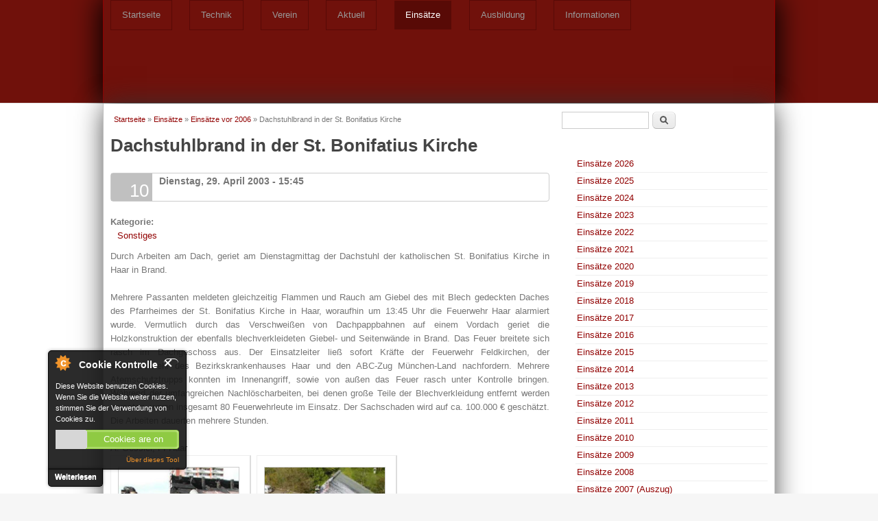

--- FILE ---
content_type: text/html; charset=utf-8
request_url: https://www.ff-haar.de/alarms/2005/10
body_size: 8337
content:
<!DOCTYPE html>
<html lang="de" dir="ltr">
<head>
<meta charset="utf-8" />
<meta name="Generator" content="Drupal 7 (http://drupal.org)" />
<link rel="canonical" href="/alarms/2005/10" />
<link rel="shortlink" href="/node/2406" />
<meta name="viewport" content="width=device-width, initial-scale=1, maximum-scale=1" />
<link rel="shortcut icon" href="https://www.ff-haar.de/sites/default/files/logo_1.ico" type="image/vnd.microsoft.icon" />
<title>Dachstuhlbrand in der St. Bonifatius Kirche | Freiwillige Feuerwehr Haar</title>
<style type="text/css" media="all">
@import url("https://www.ff-haar.de/modules/system/system.base.css?st44nh");
@import url("https://www.ff-haar.de/modules/system/system.menus.css?st44nh");
@import url("https://www.ff-haar.de/modules/system/system.messages.css?st44nh");
@import url("https://www.ff-haar.de/modules/system/system.theme.css?st44nh");
</style>
<style type="text/css" media="all">
@import url("https://www.ff-haar.de/sites/all/modules/simplenews/simplenews.css?st44nh");
@import url("https://www.ff-haar.de/sites/all/modules/calendar/css/calendar_multiday.css?st44nh");
@import url("https://www.ff-haar.de/modules/comment/comment.css?st44nh");
@import url("https://www.ff-haar.de/sites/all/modules/date/date_repeat_field/date_repeat_field.css?st44nh");
@import url("https://www.ff-haar.de/modules/field/theme/field.css?st44nh");
@import url("https://www.ff-haar.de/modules/node/node.css?st44nh");
@import url("https://www.ff-haar.de/sites/all/modules/quiz/quiz.css?st44nh");
@import url("https://www.ff-haar.de/modules/search/search.css?st44nh");
@import url("https://www.ff-haar.de/modules/user/user.css?st44nh");
@import url("https://www.ff-haar.de/sites/all/modules/weather_block/css/weather.css?st44nh");
@import url("https://www.ff-haar.de/sites/all/modules/extlink/css/extlink.css?st44nh");
@import url("https://www.ff-haar.de/sites/all/modules/views/css/views.css?st44nh");
@import url("https://www.ff-haar.de/sites/all/modules/media/modules/media_wysiwyg/css/media_wysiwyg.base.css?st44nh");
</style>
<style type="text/css" media="all">
@import url("https://www.ff-haar.de/sites/all/modules/cctags/cctags.css?st44nh");
@import url("https://www.ff-haar.de/sites/all/modules/colorbox/styles/default/colorbox_style.css?st44nh");
@import url("https://www.ff-haar.de/sites/all/modules/ctools/css/ctools.css?st44nh");
@import url("https://www.ff-haar.de/sites/all/modules/video/css/video.css?st44nh");
@import url("https://www.ff-haar.de/sites/all/modules/date/date_api/date.css?st44nh");
</style>
<style type="text/css" media="all">
@import url("https://www.ff-haar.de/sites/all/themes/venture_theme/style.css?st44nh");
@import url("https://www.ff-haar.de/sites/all/themes/venture_theme/css/responsive.css?st44nh");
@import url("https://www.ff-haar.de/sites/all/themes/ffh_responsive/ffh_style.css?st44nh");
</style>
<style type="text/css" media="all">
<!--/*--><![CDATA[/*><!--*/
ul.menu li{list-style-type:none;list-style-image:none;}ul.menu a{padding:2px;display:block;border-bottom:1px solid rgb(238,238,238);}ul.menu a:hover{background-color:rgb(238,238,238);}div.weather p:first-child{display:none}div.weather p:last-child{display:none}div.views-row.Trauer{background:none!important;}div.Trauer div h1{border-width:0!important;}div.Trauer{border:5px solid black;padding:20px;}.node-type-trauer img{filter:url(„data:image/svg+xml;utf8,<svg xmlns=\’http://www.w3.org/2000/svg\‘><filter id=\’grayscale\‘><feColorMatrix type=\’matrix\‘ values=\’0.3333 0.3333 0.3333 0 0 0.3333 0.3333 0.3333 0 0 0.3333 0.3333 0.3333 0 0 0 0 0 1 0\’/></filter></svg>#grayscale“);filter:gray!important;-webkit-filter:grayscale(100%)!important;}.node-type-trauer div#wrapper-content:first-child div.content:first-child{border:3px solid black;padding:20px;}.node-type-trauer div.sidebar div.content:first-child{border-width:0;}div.view-display-id-fahrzeuge_all table{border-spacing:10px;border-collapse:separate;border-color:transparent;}div.view-display-id-fahrzeuge_all table td{border:1px solid silver!important;padding:5px;max-width:50%;width:50%;position:relative;}div.view-display-id-fahrzeuge_all table td a{display:block;top:0;left:0;right:0;bottom:0;position:absolute;}div.view-display-id-fahrzeuge_all table td div.views-field-field-teaser{float:left;margin-right:10px;height:100px;width:120px;background-color:white;padding-top:auto;border:1px solid silver;overflow:hidden;}div.view-display-id-fahrzeuge_all table td div.views-field-field-teaser div{text-align:center;}div.view-display-id-fahrzeuge_all table td div.views-field-field-teaser div img{display:block;margin:10px auto;}div.view-display-id-fahrzeuge_all table td div.views-field-title{text-overflow:ellipsis;white-space:nowrap;overflow:hidden;}div.page-alarms- div.category{position:relative;border:1px solid red;max-width:20px;}ul.pager{padding-top:30px;padding-bottom:20px;}ul.pager li{background:none!important;}.page-alarms h1.page-title{position:relative;}.page-alarms .page-title div.alarmstat{position:absolute;top:0;right:0;}div.field-name-field-alarm-call div.field-items{padding-left:10px;}div.field-name-field-alarm-car div.field-items{padding-left:10px;}div.field-name-field-alarm-kategory{margin-bottom:10px;}div.field-name-field-alarm-kategory div.field-items{padding-left:10px;}div.abek{font-size:smaller;padding-top:20px;}div#edit-field-alarm-call-und{margin-bottom:20px;overflow:hidden;}div#edit-field-alarm-call-und div.form-item{float:left;width:33%;}div#edit-field-alarm-car-und{margin-bottom:20px;overflow:hidden;}div#edit-field-alarm-car-und div.form-item{float:left;width:33%;}

/*]]>*/-->
</style>
<script type="text/javascript" src="//ajax.googleapis.com/ajax/libs/jquery/1.12.4/jquery.min.js"></script>
<script type="text/javascript">
<!--//--><![CDATA[//><!--
window.jQuery || document.write("<script src='/sites/all/modules/jquery_update/replace/jquery/1.12/jquery.min.js'>\x3C/script>")
//--><!]]>
</script>
<script type="text/javascript" src="https://www.ff-haar.de/misc/jquery-extend-3.4.0.js?v=1.12.4"></script>
<script type="text/javascript" src="https://www.ff-haar.de/misc/jquery-html-prefilter-3.5.0-backport.js?v=1.12.4"></script>
<script type="text/javascript" src="https://www.ff-haar.de/misc/jquery.once.js?v=1.2"></script>
<script type="text/javascript" src="https://www.ff-haar.de/misc/drupal.js?st44nh"></script>
<script type="text/javascript" src="https://www.ff-haar.de/sites/all/modules/jquery_update/js/jquery_browser.js?v=0.0.1"></script>
<script type="text/javascript" src="https://www.ff-haar.de/misc/form.js?v=7.98"></script>
<script type="text/javascript" src="https://www.ff-haar.de/misc/form-single-submit.js?v=7.98"></script>
<script type="text/javascript" src="https://www.ff-haar.de/sites/all/modules/cookiecontrol/js/cookieControl-5.1.min.js?st44nh"></script>
<script type="text/javascript" src="https://www.ff-haar.de/sites/all/modules/entityreference/js/entityreference.js?st44nh"></script>
<script type="text/javascript" src="https://www.ff-haar.de/sites/default/files/languages/de_j88ruxW34uddLJ-t4Hv9O810rOQQCnMl6WgdRI5mcjo.js?st44nh"></script>
<script type="text/javascript" src="https://www.ff-haar.de/sites/all/libraries/colorbox/jquery.colorbox-min.js?st44nh"></script>
<script type="text/javascript" src="https://www.ff-haar.de/sites/all/modules/colorbox/js/colorbox.js?st44nh"></script>
<script type="text/javascript" src="https://www.ff-haar.de/sites/all/modules/colorbox/styles/default/colorbox_style.js?st44nh"></script>
<script type="text/javascript" src="https://www.ff-haar.de/sites/all/modules/colorbox/js/colorbox_load.js?st44nh"></script>
<script type="text/javascript" src="https://www.ff-haar.de/sites/all/modules/colorbox/js/colorbox_inline.js?st44nh"></script>
<script type="text/javascript" src="https://www.ff-haar.de/sites/default/files/jstimer/timer.js?st44nh"></script>
<script type="text/javascript" src="https://www.ff-haar.de/sites/all/modules/video/js/video.js?st44nh"></script>
<script type="text/javascript" src="https://www.ff-haar.de/sites/all/modules/field_group/field_group.js?st44nh"></script>
<script type="text/javascript" src="https://www.ff-haar.de/misc/collapse.js?v=7.98"></script>
<script type="text/javascript" src="https://www.ff-haar.de/sites/all/modules/extlink/js/extlink.js?st44nh"></script>
<script type="text/javascript" src="https://www.gstatic.com/charts/loader.js"></script>
<script type="text/javascript">
<!--//--><![CDATA[//><!--
jQuery(document).ready(function () { google.charts.load('current', {'packages':['corechart','timeline','orgchart']}); });
//--><!]]>
</script>
<script type="text/javascript" src="https://www.ff-haar.de/sites/all/themes/venture_theme/js/retina.js?st44nh"></script>
<script type="text/javascript" src="https://www.ff-haar.de/sites/all/themes/venture_theme/js/plugins.js?st44nh"></script>
<script type="text/javascript" src="https://www.ff-haar.de/sites/all/themes/venture_theme/js/global.js?st44nh"></script>
<script type="text/javascript">
<!--//--><![CDATA[//><!--
jQuery.extend(Drupal.settings, {"basePath":"\/","pathPrefix":"","setHasJsCookie":0,"ajaxPageState":{"theme":"ffh_responsive","theme_token":"Wcl4LnPXjMHfNsMV1ZGkh9twk4hLq6L4xni7r8iTAnY","js":{"0":1,"1":1,"2":1,"3":1,"\/\/ajax.googleapis.com\/ajax\/libs\/jquery\/1.12.4\/jquery.min.js":1,"4":1,"misc\/jquery-extend-3.4.0.js":1,"misc\/jquery-html-prefilter-3.5.0-backport.js":1,"misc\/jquery.once.js":1,"misc\/drupal.js":1,"sites\/all\/modules\/jquery_update\/js\/jquery_browser.js":1,"misc\/form.js":1,"misc\/form-single-submit.js":1,"sites\/all\/modules\/cookiecontrol\/js\/cookieControl-5.1.min.js":1,"sites\/all\/modules\/entityreference\/js\/entityreference.js":1,"public:\/\/languages\/de_j88ruxW34uddLJ-t4Hv9O810rOQQCnMl6WgdRI5mcjo.js":1,"sites\/all\/libraries\/colorbox\/jquery.colorbox-min.js":1,"sites\/all\/modules\/colorbox\/js\/colorbox.js":1,"sites\/all\/modules\/colorbox\/styles\/default\/colorbox_style.js":1,"sites\/all\/modules\/colorbox\/js\/colorbox_load.js":1,"sites\/all\/modules\/colorbox\/js\/colorbox_inline.js":1,"public:\/\/jstimer\/timer.js":1,"sites\/all\/modules\/video\/js\/video.js":1,"sites\/all\/modules\/field_group\/field_group.js":1,"misc\/collapse.js":1,"sites\/all\/modules\/extlink\/js\/extlink.js":1,"https:\/\/www.gstatic.com\/charts\/loader.js":1,"5":1,"sites\/all\/themes\/venture_theme\/js\/retina.js":1,"sites\/all\/themes\/venture_theme\/js\/plugins.js":1,"sites\/all\/themes\/venture_theme\/js\/global.js":1},"css":{"modules\/system\/system.base.css":1,"modules\/system\/system.menus.css":1,"modules\/system\/system.messages.css":1,"modules\/system\/system.theme.css":1,"sites\/all\/modules\/simplenews\/simplenews.css":1,"sites\/all\/modules\/calendar\/css\/calendar_multiday.css":1,"modules\/comment\/comment.css":1,"sites\/all\/modules\/date\/date_repeat_field\/date_repeat_field.css":1,"modules\/field\/theme\/field.css":1,"modules\/node\/node.css":1,"sites\/all\/modules\/quiz\/quiz.css":1,"modules\/search\/search.css":1,"modules\/user\/user.css":1,"sites\/all\/modules\/weather_block\/css\/weather.css":1,"sites\/all\/modules\/extlink\/css\/extlink.css":1,"sites\/all\/modules\/views\/css\/views.css":1,"sites\/all\/modules\/media\/modules\/media_wysiwyg\/css\/media_wysiwyg.base.css":1,"sites\/all\/modules\/cctags\/cctags.css":1,"sites\/all\/modules\/colorbox\/styles\/default\/colorbox_style.css":1,"sites\/all\/modules\/ctools\/css\/ctools.css":1,"sites\/all\/modules\/video\/css\/video.css":1,"sites\/all\/modules\/date\/date_api\/date.css":1,"sites\/all\/themes\/venture_theme\/style.css":1,"sites\/all\/themes\/venture_theme\/css\/responsive.css":1,"sites\/all\/themes\/ffh_responsive\/ffh_style.css":1,"0":1}},"colorbox":{"transition":"elastic","speed":"350","opacity":"0.85","slideshow":false,"slideshowAuto":false,"slideshowSpeed":"2500","slideshowStart":"start slideshow","slideshowStop":"stop slideshow","current":"{current} von {total}","previous":"\u00ab zur\u00fcck","next":"weiter \u00bb","close":"schlie\u00dfen","overlayClose":true,"returnFocus":true,"maxWidth":"800","maxHeight":"800","initialWidth":"300","initialHeight":"100","fixed":false,"scrolling":true,"mobiledetect":true,"mobiledevicewidth":"480px","file_public_path":"\/sites\/default\/files","specificPagesDefaultValue":"admin*\nimagebrowser*\nimg_assist*\nimce*\nnode\/add\/*\nnode\/*\/edit\nprint\/*\nprintpdf\/*\nsystem\/ajax\nsystem\/ajax\/*"},"field_group":{"fieldset":"full","div":"full"},"extlink":{"extTarget":"_blank","extClass":"ext","extLabel":"(Link ist extern)","extImgClass":0,"extIconPlacement":"append","extSubdomains":1,"extExclude":"","extInclude":"","extCssExclude":"","extCssExplicit":"","extAlert":0,"extAlertText":"This link will take you to an external web site. We are not responsible for their content.","mailtoClass":"mailto","mailtoLabel":"(link sends e-mail)","extUseFontAwesome":false},"urlIsAjaxTrusted":{"\/alarms\/2005\/10":true}});
//--><!]]>
</script>
<!--[if lt IE 9]><script src="/sites/all/themes/venture_theme/js/html5.js"></script><![endif]-->
</head>
<body class="html not-front not-logged-in one-sidebar sidebar-first page-node page-node- page-node-2406 node-type-alarm">
    <div id="wrap">
  <div id="header-wrap" class="clr fixed-header">
    <header id="header" class="site-header clr container">
      <div id="sidr-close"><a href="#sidr-close" class="toggle-sidr-close"></a></div>
      <div id="site-navigation-wrap">
        <a href="#sidr-main" id="navigation-toggle"><span class="fa fa-bars"></span>Menu</a>
        <nav id="site-navigation" class="navigation main-navigation clr" role="navigation">
          <div id="main-menu" class="menu-main-container">
            <ul class="menu"><li class="first expanded"><a href="/" title="">Startseite</a><ul class="menu"><li class="first expanded"><a href="/kontakt" title="">Kontakt</a><ul class="menu"><li class="first last leaf"><a href="/kontakt/ansprechpartner" title="">Persönliche Anprechpartner</a></li>
</ul></li>
<li class="leaf"><a href="/aktuell" title="">Ankündigungen</a></li>
<li class="leaf"><a href="/alarms" title="">Einsätze</a></li>
<li class="leaf"><a href="/aktuell/kalender" title="">Kalender</a></li>
<li class="leaf"><a href="/infos/links" title="">Links</a></li>
<li class="last leaf"><a href="/technik/emonitor" title="">Alarmauswertung</a></li>
</ul></li>
<li class="collapsed"><a href="/technik">Technik</a></li>
<li class="collapsed"><a href="/verein">Verein</a></li>
<li class="collapsed"><a href="/aktuell" title="">Aktuell</a></li>
<li class="expanded active-trail"><a href="/alarms" title="" class="active-trail">Einsätze</a><ul class="menu"><li class="first leaf"><a href="/alarms/2026" title="">Einsätze 2026</a></li>
<li class="leaf"><a href="/alarms/2025" title="">Einsätze 2025</a></li>
<li class="leaf"><a href="/alarms/2024" title="">Einsätze 2024</a></li>
<li class="leaf"><a href="/alarms/2023" title="">Einsätze 2023</a></li>
<li class="leaf"><a href="/alarms/2022" title="">Einsätze 2022</a></li>
<li class="leaf"><a href="/alarms/2021" title="">Einsätze 2021</a></li>
<li class="leaf"><a href="/alarms/2020" title="">Einsätze 2020</a></li>
<li class="leaf"><a href="/alarms/2019" title="">Einsätze 2019</a></li>
<li class="leaf"><a href="/alarms/2018" title="">Einsätze 2018</a></li>
<li class="leaf"><a href="/alarms/2017" title="">Einsätze 2017</a></li>
<li class="leaf"><a href="/alarms/2016" title="">Einsätze 2016</a></li>
<li class="leaf"><a href="/alarms/2015" title="">Einsätze 2015</a></li>
<li class="leaf"><a href="/alarms/2014" title="">Einsätze 2014</a></li>
<li class="leaf"><a href="/alarms/2013" title="">Einsätze 2013</a></li>
<li class="leaf"><a href="/alarms/2012" title="">Einsätze 2012</a></li>
<li class="leaf"><a href="/alarms/2011" title="Einstätze 2011">Einsätze 2011</a></li>
<li class="leaf"><a href="/alarms/2010" title="Einsätze 2010">Einsätze 2010</a></li>
<li class="leaf"><a href="/alarms/2009" title="">Einsätze 2009</a></li>
<li class="leaf"><a href="/alarms/2008" title="">Einsätze 2008</a></li>
<li class="leaf"><a href="/alarms/2007" title="">Einsätze 2007 (Auszug)</a></li>
<li class="leaf"><a href="/alarms/2006" title="">Einsätze 2006 (Auszug)</a></li>
<li class="last expanded active-trail"><a href="/alarms/2005" title="" class="active-trail">Einsätze vor 2006</a><ul class="menu"><li class="first last leaf active-trail"><a href="/alarms/2005/10" class="menu-position-link active-trail active">Dachstuhlbrand in der St. Bonifatius Kirche</a></li>
</ul></li>
</ul></li>
<li class="collapsed"><a href="/ausbildung">Ausbildung</a></li>
<li class="last collapsed"><a href="/infos">Informationen</a></li>
</ul>          </div>
        </nav>
      </div>

            </div>
    </header>
  </div>
</div>

<div id="main-wrapper" class="clearfix">

  <div id="main" class="site-main container clr">
        <div id="primary" class="content-area clr">
      <section id="content" role="main" class="site-content left-content clr">
        <div id="breadcrumbs"><h2 class="element-invisible">Sie sind hier</h2><nav class="breadcrumb"><a href="/">Startseite</a> » <a href="/alarms" title="">Einsätze</a> » <a href="/alarms/2005" title="">Einsätze vor 2006</a> » Dachstuhlbrand in der St. Bonifatius Kirche</nav></div>                        <div id="content-wrap">
                    <h1 class="page-title">Dachstuhlbrand in der St. Bonifatius Kirche</h1>                                                  <div class="region region-content">
  <div id="block-system-main" class="block block-system">

      
  <div class="content">
                          
      
    
  <div class="content">
    <fieldset class="collapsible group-info field-group-fieldset form-wrapper"><div class="fieldset-wrapper"><div class="field field-name-field-alarm-number-year field-type-number-integer field-label-hidden"><div class="field-items"><div class="field-item even">10</div></div></div><div class="field field-name-field-alarm-date field-type-datetime field-label-hidden"><div class="field-items"><div class="field-item even"><div class="date-repeat-instance"><span  class="date-display-single">Dienstag, 29. April 2003 - 15:45</span></div></div></div></div></div></fieldset>
<div class="field field-name-field-alarm-kategory field-type-taxonomy-term-reference field-label-above"><div class="field-label">Kategorie:&nbsp;</div><div class="field-items"><div class="field-item even"><a href="/alarms/sonstige">Sonstiges</a></div></div></div><div class="field field-name-body field-type-text-with-summary field-label-hidden"><div class="field-items"><div class="field-item even"><p>Durch Arbeiten am Dach, geriet am Dienstagmittag der Dachstuhl der katholischen St. Bonifatius Kirche in Haar in Brand.</p>
<p>Mehrere Passanten meldeten gleichzeitig Flammen und Rauch am Giebel des mit Blech gedeckten Daches des Pfarrheimes der St. Bonifatius Kirche in Haar, woraufhin um 13:45 Uhr die Feuerwehr Haar alarmiert wurde. Vermutlich durch das Verschweißen von Dachpappbahnen auf einem Vordach geriet die Holzkonstruktion der ebenfalls blechverkleideten Giebel- und Seitenwände in Brand. Das Feuer breitete sich rasch im Dachgeschoss aus. Der Einsatzleiter ließ sofort Kräfte der Feuerwehr Feldkirchen, der Werkfeuerwehr des Bezirkskrankenhauses Haar und den ABC-Zug München-Land nachfordern. Mehrere Atemschutztrupps konnten im Innenangriff, sowie von außen das Feuer rasch unter Kontrolle bringen. Während der umfangreichen Nachlöscharbeiten, bei denen große Teile der Blechverkleidung entfernt werden mussten, waren insgesamt 80 Feuerwehrleute im Einsatz. Der Sachschaden wird auf ca. 100.000 € geschätzt. Die Arbeiten dauerten mehrere Stunden.</p>
</div></div></div><div class="field field-name-field-author field-type-text field-label-hidden"><div class="field-items"><div class="field-item even">A. Gessler, FFHaar</div></div></div><div class="field field-name-field-images field-type-image field-label-hidden"><div class="field-items"><div class="field-item even"><a href="https://www.ff-haar.de/sites/default/files/alarms/2012/4_310_1.jpg" title="Dachstuhlbrand in der St. Bonifatius Kirche" class="colorbox" data-colorbox-gallery="gallery-node-2406-pqthwKJzNf0" data-cbox-img-attrs="{&quot;title&quot;: &quot;&quot;, &quot;alt&quot;: &quot;&quot;}"><img src="https://www.ff-haar.de/sites/default/files/styles/alarm_preview/public/alarms/2012/4_310_1.jpg?itok=-EC5K1_v" width="180" height="180" alt="" title="" /></a></div><div class="field-item odd"><a href="https://www.ff-haar.de/sites/default/files/alarms/2012/4_310_2.jpg" title="Dachstuhlbrand in der St. Bonifatius Kirche" class="colorbox" data-colorbox-gallery="gallery-node-2406-pqthwKJzNf0" data-cbox-img-attrs="{&quot;title&quot;: &quot;&quot;, &quot;alt&quot;: &quot;&quot;}"><img src="https://www.ff-haar.de/sites/default/files/styles/alarm_preview/public/alarms/2012/4_310_2.jpg?itok=feIxp2tF" width="180" height="180" alt="" title="" /></a></div></div></div>  </div>

      <footer>
          </footer>
  
    </div>
  
</div> <!-- /.block -->
</div>
 <!-- /.region -->
        </div>
      </section>

              <aside id="secondary" class="sidebar-container" role="complementary">
         <div class="region region-sidebar-first">
  <div id="block-search-form" class="block block-search">

      
  <div class="content">
    <form action="/alarms/2005/10" method="post" id="search-block-form" accept-charset="UTF-8"><div><div class="container-inline">
      <h2 class="element-invisible">Suchformular</h2>
    <div class="form-item form-type-textfield form-item-search-block-form">
  <label class="element-invisible" for="edit-search-block-form--2">Suche </label>
 <input title="Geben Sie die Begriffe ein, nach denen Sie suchen." type="text" id="edit-search-block-form--2" name="search_block_form" value="" size="15" maxlength="128" class="form-text" />
</div>
<div class="form-actions form-wrapper" id="edit-actions"><input type="submit" id="edit-submit" name="op" value="Suche" class="form-submit" /></div><input type="hidden" name="form_build_id" value="form-SXC3dackW1dNRJf4wnQkntvGFfGMCyPZu_5iaQhE20Q" />
<input type="hidden" name="form_id" value="search_block_form" />
</div>
</div></form>  </div>
  
</div> <!-- /.block -->
<div id="block-menu-block-1" class="block block-menu-block">

      
  <div class="content">
    <div class="menu-block-wrapper menu-block-1 menu-name-main-menu parent-mlid-0 menu-level-2">
  <ul class="menu"><li class="first leaf menu-mlid-24964"><a href="/alarms/2026" title="">Einsätze 2026</a></li>
<li class="leaf menu-mlid-24960"><a href="/alarms/2025" title="">Einsätze 2025</a></li>
<li class="leaf menu-mlid-24956"><a href="/alarms/2024" title="">Einsätze 2024</a></li>
<li class="leaf menu-mlid-23030"><a href="/alarms/2023" title="">Einsätze 2023</a></li>
<li class="leaf menu-mlid-21106"><a href="/alarms/2022" title="">Einsätze 2022</a></li>
<li class="leaf menu-mlid-20736"><a href="/alarms/2021" title="">Einsätze 2021</a></li>
<li class="leaf menu-mlid-19764"><a href="/alarms/2020" title="">Einsätze 2020</a></li>
<li class="leaf menu-mlid-18106"><a href="/alarms/2019" title="">Einsätze 2019</a></li>
<li class="leaf menu-mlid-16004"><a href="/alarms/2018" title="">Einsätze 2018</a></li>
<li class="leaf menu-mlid-14676"><a href="/alarms/2017" title="">Einsätze 2017</a></li>
<li class="leaf menu-mlid-13120"><a href="/alarms/2016" title="">Einsätze 2016</a></li>
<li class="leaf menu-mlid-9869"><a href="/alarms/2015" title="">Einsätze 2015</a></li>
<li class="leaf menu-mlid-6736"><a href="/alarms/2014" title="">Einsätze 2014</a></li>
<li class="leaf menu-mlid-4378"><a href="/alarms/2013" title="">Einsätze 2013</a></li>
<li class="leaf menu-mlid-1281"><a href="/alarms/2012" title="">Einsätze 2012</a></li>
<li class="leaf menu-mlid-1108"><a href="/alarms/2011" title="Einstätze 2011">Einsätze 2011</a></li>
<li class="leaf menu-mlid-514"><a href="/alarms/2010" title="Einsätze 2010">Einsätze 2010</a></li>
<li class="leaf menu-mlid-1889"><a href="/alarms/2009" title="">Einsätze 2009</a></li>
<li class="leaf menu-mlid-1891"><a href="/alarms/2008" title="">Einsätze 2008</a></li>
<li class="leaf menu-mlid-1892"><a href="/alarms/2007" title="">Einsätze 2007 (Auszug)</a></li>
<li class="leaf menu-mlid-1893"><a href="/alarms/2006" title="">Einsätze 2006 (Auszug)</a></li>
<li class="last expanded active-trail menu-mlid-1894"><a href="/alarms/2005" title="" class="active-trail">Einsätze vor 2006</a><ul class="menu"><li class="first last leaf active-trail active menu-mlid-1898"><a href="/alarms/2005/10" class="menu-position-link active-trail active">Dachstuhlbrand in der St. Bonifatius Kirche</a></li>
</ul></li>
</ul></div>
  </div>
  
</div> <!-- /.block -->
</div>
 <!-- /.region -->
        </aside> 
          </div>
    
        <div id="footer-wrap" class="site-footer clr">
      <div id="footer" class="clr container">
              </div>
    </div>
    
  </div>
</div>

<div id="page-footer-wrapper">
<footer id="page-footer" class="clear container">
  <div id="site-logo"><a href="/" title="Startseite">
    <img src="https://www.ff-haar.de/sites/all/themes/ffh_responsive/logo.png" alt="Startseite" />
    </a></div>
        <div class="footer-content">
      <div class="region region-footer">
  <div id="block-block-3" class="block block-block">

      
  <div class="content">
    <div>Freiwillige Feuerwehr Haar -&nbsp;Vockestraße 42 - 85540 Haar</div>
  </div>
  
</div> <!-- /.block -->
<div id="block-block-1" class="block block-block">

      
  <div class="content">
    <div id="footer-login">&nbsp;|&nbsp;<a href="/user">Anmelden</a></div>
  </div>
  
</div> <!-- /.block -->
<div id="block-block-4" class="block block-block">

      
  <div class="content">
    <div id="footer-links" style="text-align: right;"><a href="/sitemap">Sitemap</a> | <a href="/impressum">Impressum</a> | <a href="/kontakt">Kontakt</a></div>
  </div>
  
</div> <!-- /.block -->
</div>
 <!-- /.region -->
    </div>
    <div id="copyright">Urheberrecht &copy; 2026, <a href="/">Freiwillige Feuerwehr Haar</a></div>
</footer>
</div>
  <script type="text/javascript">
<!--//--><![CDATA[//><!--

    jQuery(document).ready(function($) {
    cookieControl({
        introText: '<p>Diese Website benutzen Cookies. Wenn Sie die Website weiter nutzen, stimmen Sie der Verwendung von Cookies zu.</p>',
        fullText: '<p>Einige Cookies auf dieser Website sind wichtig und die Website funktioniert nicht wie erwartet ohne sie. Diese Cookies werden festgelegt, wenn Sie ein Formular senden, sich anmelden oder mit der Website interagieren, indem Sie etwas tun, das über das Klicken auf einfache Links hinausgeht. </ p><p>Durch die Nutzung unserer Website acceptieren Sie die Bedingungen unsere <a href="/datenschutzerklaerung">Privacy Policy</a>.',
        theme: 'dark',
        html: '<div id="cccwr"><div id="ccc-state" class="ccc-pause"><div id="ccc-icon"><button><span>Cookie Kontrolle</span></button></div><div class="ccc-widget"><div class="ccc-outer"><div class="ccc-inner"><h2>Cookie Kontrolle</h2><div class="ccc-content"><p class="ccc-intro"></p><div class="ccc-expanded"></div><div id="ccc-cookies-switch" style="background-position-x: 0;"><a id="cctoggle" href="#" style="background-position-x: 0;" name="cctoggle"><span id="cctoggle-text">Cookies test</span></a></div><div id="ccc-implicit-warning">(Ein Cookie wird gesetzt, um Ihre Voreinstellungen zu speichern)</div><div id="ccc-explicit-checkbox"><label><input id="cchide-popup" type="checkbox" name="ccc-hide-popup" value="Y" /> Nicht noch einmal fragen<br /></label> (Das Anklicken setzt ein Cookie, um das Popup dauerhaft auszublenden. Es werden keine persönlichen Daten gespeichert)</div><p class="ccc-about"><small><a href="http://www.civicuk.com/cookie-law" target="_blank">Über dieses Tool</a></small></p><a class="ccc-icon" href="http://www.civicuk.com/cookie-law" target="_blank"title="Über Cookie Kontrolle">Über Cookie Kontrolle</a><button class="ccc-close">Schließen</button></div></div></div><button class="ccc-expand">Weiterlesen</button></div></div></div>',
        position: 'left',
        shape: 'triangle',
        startOpen: true,
        autoHide: 20000,
        onAccept: function(cc){cookiecontrol_accepted(cc)},
        onReady: function(){},
        onCookiesAllowed: function(cc){cookiecontrol_cookiesallowed(cc)},
        onCookiesNotAllowed: function(cc){cookiecontrol_cookiesnotallowed(cc)},
        countries: '',
        subdomains: true,
        cookieName: 'freiwillige-feuerwehr-haar_cookiecontrol',
        iconStatusCookieName: 'ccShowCookieIcon',
        consentModel: 'implicit'
        });
      });
    
//--><!]]>
</script>
<script type="text/javascript">
<!--//--><![CDATA[//><!--
function cookiecontrol_accepted(cc) {
cc.setCookie('ccShowCookieIcon', 'no');jQuery('#ccc-icon').hide();
}
//--><!]]>
</script>
<script type="text/javascript">
<!--//--><![CDATA[//><!--
function cookiecontrol_cookiesallowed(cc) {

}
//--><!]]>
</script>
<script type="text/javascript">
<!--//--><![CDATA[//><!--
function cookiecontrol_cookiesnotallowed(cc) {

}
//--><!]]>
</script>
</body>
</html>

--- FILE ---
content_type: text/css
request_url: https://www.ff-haar.de/sites/all/modules/weather_block/css/weather.css?st44nh
body_size: 3028
content:
.weather_forecast {
  float: left;
  width: 110px;
}

.forecast_temp_low_wrapper, .forecast_temp_high_wrapper, .forecast_wind_wrapper {
  clear: both;
  font-size: 10px;
}

.forecast_day_wrapper {
  font-family: Arial;
  font-size: 12px;
  font-weight: bold;
}

.forecast_temp_low_wrapper div, .forecast_temp_high_wrapper div, .forecast_wind_wrapper div {
  float: left;
}

#weather-block-page-form {
  float: left;
  margin-right: 50px;
}

#weather-block-page-form + .weather_forecast .forecast_day_wrapper {
  font-size: 15px;
}

#weather-block-page-form + .weather_forecast .forecast_icon {
  float: left;
  margin-right: 20px;
}

#weather-block-page-form + .weather_forecast {
  width: 300px;
  position: relative;
  top: -40px;
}

.weather_current .forecast_wind_wrapper, .weather_current .forecast_temp_current_wrapper, .weather_current .forecast_humidity_wrapper, .weather_current .forecast_dew_point_wrapper {
  clear: both;
  font-size: 12px;
  width: 200px;
}

.weather_current .forecast_temp_current, .weather_current .forecast_wind, .weather_current .forecast_humidity, .forecast_dew_point {
  width: 100px;
}

#weather-block-page-form + .weather_forecast + .weather_forecast {
  clear: both;
}

.weather_current {
  float: left;
}

.weather_current .forecast_humidity, .weather_current .forecast_temp_current, .weather_current .forecast_dew_point {
  float: left;
}

.forecast_temp_low, .forecast_temp_high {
  width: 30px;
}

.forecast_wind {
  width: 30px;
}

.weather_city {
  display: none;
}

.weather_city_value {
  float: left;
  color: #676767;
  font-size: 35px;
  font-family: Arial;
  font-weight: bold;
  padding-left: 20px;
  width: 150px;
}

.form-item-taxonomy-world-weather, .move, .form-item-taxonomy-local-weather {
  float: left; 
}

.move {
  width: 150px;
  margin-left: 10px;
  margin-top: 100px;
  text-align: center;
}

#block-weather-page-weather-block a {
  text-decoration: none;
  color: #047cb4;
  font-size: 13px;
}

.weather_temperature, .weather_temperature_value, .weather_humidity, .weather_humidity_value, .weather_dev_point, .weather_dev_point_value {
  float: left;
  font-size: 13px;
  color: #6b6b6b;
  width: 70px;
}

.weather_temperature, .weather_humidity, .weather_dev_point, .weather_wind_direction {
  width: 80px;
}

.weather_icon {
    float: left;
}

.weather_wind, .weather_temperature_wrapper, .weather_humidity_wrapper, .weather_dev_point_wrapper, .weather_forecast_wrapper {
    float: none;
    width: 150px;
    margin-left: 70px;
}

.weather_forecast_wrapper {
}

.weather_icon {
   margin-right: 20px;
}

.weather_icon img {
   width: 50px;
}

.weather_wind div {
   float: left;
   width: 75px;
}

.weather_wind_direction img {
   padding-left: 15px;
}

.weather_city_wrapper {
    clear: both;
    float: none;
    margin-left: 50px;
}

.block-weather-page {
   width: 200px;
}

#block-weather-page-weather-block a {
  float: right;
}

.weather_city {
  display: none;
}

.weather_city_value {
  float: left;
  color: #676767;
  font-size: 35px;
  font-family: Arial;
  font-weight: bold;
  padding-left: 20px;
}

#block-weather-page-weather-block a {
  float: right;
}



--- FILE ---
content_type: text/css
request_url: https://www.ff-haar.de/sites/all/themes/venture_theme/css/responsive.css?st44nh
body_size: 2589
content:
/* MObile Menu
================================================== */
	a#navigation-toggle { height: 55px; line-height: 55px; margin: 0; float: left; cursor: pointer; color: #888; padding-left: 35px; font-weight: 600; position: relative; z-index: 9; text-decoration: none !important; font-size: 1.1em; }
	a#navigation-toggle .fa { margin-right: 10px; }
	#navigation-toggle { color: #8b8b8b; }
	#navigation-toggle:hover { color: #000; }
	#sidr-main { font-family: 'Helvetica Neue', Helvetica, Arial; position: absolute; position: fixed; top: 0; height: 100%; z-index: 999999; width: 320px; overflow-x: none; overflow-y: auto;font-size: 13px; background: #222; color: #fff; }
	#sidr-main { padding: 70px 30px 30px; font-size: 16px; box-sizing: border-box; -moz-box-sizing: border-box; -webkit-box-sizing: border-box; }
	.sidr.right { left: auto; right: -320px; }
	.sidr.left { left: -320px; right: auto; }
	#sidr-main a { color: #707070; }
	#sidr-main a:hover { color: #fff; }
	#sidr-main ul a { display: block; border-bottom: 1px solid #333; padding: 7px 0; font-weight: 400; }
	#sidr-main ul li ul { margin-left: 0; margin: 0; }
	#sidr-main ul li ul li a { padding-left: 10px; }
	#sidr-main ul li ul li li a { padding-left: 20px; }
	#sidr-main ul li ul li li li a { padding-left: 30px; }
	#sidr-main ul li ul li a:before { content: '\f0da'; display: inline-block; -webkit-font-smoothing: antialiased; font-family: 'FontAwesome'; color: #888; margin-right: 10px; }
	.sidr-class-toggle-sidr-close:before { position: absolute; top:30px; left: 30px; content: '\f00d'; font-family: 'FontAwesome'; color: #fff; margin: 0; }
	
/* Smaller Then Desktop
================================================== */
@media only screen and (max-width: 959px) {
	a#navigation-toggle { display: block; }
	#site-navigation #main-menu > ul{ display: none; }
}
/* Tablet (Portrait)
================================================== */
@media only screen and (min-width: 768px) and (max-width: 959px) {
	.container { max-width: 85%; }
	.left-content { width: 60%; }
	.sidebar-container { width: 36%; }
}
/* Mobile (Portrait & Landscape)
================================================== */
@media only screen and (max-width: 767px) {
	.container { max-width: 480px; width: 90%; }
	.sidebar-container,
	.left-content { width: 100%; }
	.sidebar-container {margin-top: 40px; padding-top: 40px; border-top: 10px solid #eee; }
	.col{ width: 100%; margin-left: 0; margin-bottom: 25px; }
	.homepage-slide-content { display: none; }
}
/* Mobile (Landscape)
================================================== */
@media only screen and (min-width: 480px) and (max-width: 767px) {
	.sidr { width: 480px; }
	.sidr.right { right: -480px; }
}

--- FILE ---
content_type: text/css
request_url: https://www.ff-haar.de/sites/all/themes/ffh_responsive/ffh_style.css?st44nh
body_size: 19567
content:

html{height:100%;}
body { background: #f6f6f6; color: #777; font: 13px/1.6 'Open Sans', "Helvetica", Arial; -webkit-font-smoothing: antialiased; min-height:100%}
body a {color: #910000; text-decoration: none;}
body a:hover {color: #70100a; text-decoration: none;}


div.region-header {padding:10px;}
div#header-wrap {background-color:#70110B; background-image:-moz-linear-gradient(center top, #70110b 0%, #70110b 100%);}

header#header {background-image:-moz-linear-gradient(center top, #70110b 0%, #70110b 100%);min-height:150px;}
#header #logo{color:#ffffff; text-align:right;padding-right:10px;}
#header #logo a{color:#ffffff;}
#header{padding-bottom:0;}

div#main {margin-top:0; background-color:#ffffff; padding:0;}

.nivo-control-thumbs {padding-bottom:1px!important;}
.views-nivo-slider {overflow: hidden!important; width:100%!important; height:300px!important;background-position:center!important;}
.views-nivo-slider a img {left:auto!important;min-height:300px!important;background-size: cover;}
.views-nivo-slider-view .slider-wrapper {margin:0 10px!important;position:relative;}
.nivoSlider img {min-height:300px!important;width: auto!important;}

div#views-nivo-slider-start-slider-slider-start {margin-bottom:0;background-size: 50% auto;background-position:center;}
#preface-wrap .block {padding-bottom:0!important; margin-bottom:0!important;}

div#main-wrapper {/*margin-top:-20px;*/ position:relative; background-color:#ffffff; padding:0;}
div.clearfix::after {content:"."; height:0; visibility:hidden; display:block;}
#content p {text-align: justify;}

div#footer-wrap {background-color:transparent; padding:0; border-top:1px solid #e7e7e7;}
div#footer-block-wrap {background-color:rgba(30, 50, 10, 0.08);}
#footer-wrap .block > h2 span {background:transparent!important; color:#000000;}
#footer {color:#888;text-align: center;}

/*#footer .col-3 {float:right;}
#block-system-user-menu {width:200px;float:right;}*/

div#page-footer-wrapper {background-color:#292929;}
div#footer {min-width:100%; padding:0; margin:0;}
#page-footer {padding:0; color:rgba(255, 255, 255, 0.65); font-size: 0.857em; position:relative;}
#page-footer #site-logo {position:absolute; right:10px; width:60px; top:-20px;}
#page-footer .footer-content {padding:20px 80px 20px 20px; overflow:hidden;}
#page-footer a {color:rgba(255, 255, 255, 0.65);}
#page-footer div#copyright {text-align:center;}
#page-footer .region .block {width:50%; float:left;}

#sidr-main {background-color:#292929;}
#sidr-main ul.sidr-class-menu {margin-left:0!important;}
#sidr-main .sidr-class-menu li {list-style:none;}

/* views home */

#block-views-kalender-upcomingfront {text-align:left;}
#block-views-kalender-upcomingfront h2 {text-align:center;}
#block-views-kalender-upcomingfront .views-field-field-event-date {color:#6e6e6e; font-size:x-small;}
#block-views-kalender-upcomingfront .views-field-field-event-date div {display:inline;}
#block-views-kalender-upcomingfront a {color:#70100a;}
#block-views-kalender-upcomingfront a:hover {color:#a31a11;}
#block-views-kalender-upcomingfront a:focus {color:#a31a11;}

#block-views-berichte-last-reports {text-align:left;}
#block-views-berichte-last-reports h2 {text-align:center;}
#block-views-berichte-last-reports .date-repeat-instance {color:#6e6e6e; font-size:x-small;display:inline;}
#block-views-berichte-last-reports a {color:#70100a;}
#block-views-berichte-last-reports a:hover {color:#a31a11;}
#block-views-berichte-last-reports a:focus {color:#a31a11;}

.field-name-field-images .field-items .field-item {float:left;}
.field-name-field-images .field-items {overflow:hidden; clear:left;}

.view-frontpage .view-content .views-row {margin-top:10px;max-width:640px; margin-bottom:70px; clear:left; padding-top:1px; background:url("/sites/default/files/news/neu.jpg") no-repeat scroll 0 0 rgba(0, 0, 0, 0); position:relative;}
.view-frontpage .view-content .views-row h1 {border-top:1px solid silver;margin-left:48px;margin-top:1px;padding-top:5px;}
.view-frontpage .view-content .views-field-created {display:none;}
.view-frontpage .view-content .views-field-title-1 {margin-bottom:5px;float:left;}
.view-frontpage .view-content .views-field-field-voting {float:right;}
.view-frontpage .view-content .views-field-field-voting .description {font-size:10px!important;}
.view-frontpage .view-content .views-field-field-date {position:absolute; top:1px;right:0; font-size: xx-small;}
.view-frontpage .view-content .views-field-field-thumbnail {float:right;padding: 0 0 10px 10px;}

.view-geburtstage div.view-content div {display:inline;}
.view-geburtstage .view-content {padding: 10px 0!important;}
.view-geburtstage div.views-row:not(:last-child):after {content: ', ';}

#navigation-toggle:hover {color:#ffffff!important;}

.page-node #content-wrap img {padding:0!important;}

div.block-technik img {padding-top:0!important; padding-bottom:0!important;}
div.block-verein img {padding-top:0!important; padding-bottom:0!important;}
div#block-block-2 .content img {position:absolute; top:0;}
.video-ausbildung {margin:0!important;}

.views-field-field-thumbnail {float:left;padding-right:10px;}

#main-menu li.expanded ul.menu {display:none!important;}

#footer .menu a {color: #910000; text-decoration: none;}
#footer .neu a:hover {color: #70100a; text-decoration: none;}
.region-footer #block-block-1, .region-footer #block-block-4{width:auto!important;float:right!important;}

.element-invisible1{display:none;}

.view-artikelvorschau{margin-top:20px;}
.view-artikelvorschau .date-display-single {margin-bottom:3px;font-size:10px;}
.view-artikelvorschau .views-row {border-bottom:1px solid silver;margin-bottom:10px;overflow:hidden;}
.view-artikelvorschau .views-row:last-child {border-bottom-width:0px;}
.view-artikelvorschau .views-field-field-date {padding-bottom:0; margin-left:20px;margin-top:5px;text-align: justify;}
.view-artikelvorschau .views-field-field-date .field-content {float:left;}
.view-artikelvorschau .views-field-field-images {float:right;padding-left:10px;margin-top:50px;}
.view-artikelvorschau .views-field-field-images img {margin-right:0!important;}
.view-artikelvorschau .views-field-body {padding-bottom:0; margin-left:20px;margin-top:5px;text-align: justify;}
.view-artikelvorschau .views-field-title-1 {padding-bottom:10px; margin-left:20px;}

.block-technik .content p {margin:0!important;}


/* cars */
div.node-car {position:relative;}
div.node-car div.image {width:250px;float:right;text-align:right;padding-top:36px;}
div.node-car div.image img {width:100%;margin:0!important;}
div.node-car div.type .field-label, div.node-car div.usage .field-label {background-color:silver;padding: 5px;color:black;}
div.node-car div.type .field-items {width:270px;}
div.node-car div.images .field-item {float:left;display:table-cell;text-align: center;margin:15px 15px 0 0;}
div.node-car div.images .field-item a {width:185px;height:130px;display:block;border:1px solid silver;padding:5px;}
div.node-car div.images .field-item a:hover {background-color:silver;}

/* verein */
div.vereinfoto img {margin-right:0.2em!important;}

/* aktuell */
#block-views-start-slider-block-1 {height:300px;}
table.cols-2 tr {background:rgba(0, 0, 0, 0.063) none repeat scroll 0 0;}
table.cols-2 td {width:50%!important;}
.page-aktuell #content {position:relative;}
.view-berichte{min-height:90px;position:relative;margin-right:0;padding-right:0;}
.view-news .views-row, .view-berichte .views-row, .view-Kalender .views-row {border-bottom:1px solid silver;margin-bottom:10px;overflow:hidden;}
.view-news .views-row:last-child, .view-berichte .views-row:last-child, .view-Kalender .views-row:last-child {border-bottom-width:0;}
.view-news .views-field-field-date, .view-berichte .views-field-field-date, .view-Kalender .views-field-field-date {padding-bottom:0; margin-left:20px;margin-top:5px;text-align: justify;}
.view-news .views-field-field-date .field-content, .view-berichte .views-field-field-date .field-content, .view-Kalender .views-field-field-date .field-content {float:left;}
.view-news .views-field-field-images, .view-berichte .views-field-field-images {float:right;padding-left:10px;margin-top:50px;}
.view-news .views-field-field-images img, .view-berichte .views-field-field-images img {margin-right:0!important;}
.view-news .views-field-body, .view-berichte .views-field-body {padding-bottom:0; margin-left:20px;margin-top:5px;text-align: justify;}
.view-news .views-field-title-1, .view-berichte .views-field-title-1 {padding-bottom:10px; margin-left:20px;}

/* alarms */
.view-alarme {position:relative;}
.view-alarme .view-header{position:absolute;top:0;right:0;}
.view-alarme .view-content h3{border-bottom:1px solid silver;margin-bottom:20px;}
.view-alarme .view-content .views-row {overflow:hidden;}
.view-alarme .view-content .views-row div{float:left;padding:2px;}
.view-alarme .view-content .views-row.views-row-odd{background-color: rgb(245, 245, 245);}
.view-alarme .view-content .views-row a{text-decoration: none;display:block;overflow:hidden;clear:left;padding:2px 0;}
.view-alarme .view-content .views-row a:hover{text-decoration: none;background-color:#f6cece;}
.view-alarme .view-content .views-row .number{color:silver;font-size:x-small;padding:6px 5px 0 0;text-align:right;}
.view-alarme .view-content .views-row div.date-repeat-instance{color:#999;padding-right:10px;padding-top:1px;font-size: small;}
.view-alarme .view-content .views-row .category{width:15px;height:20px;position:relative;}
/*.view-alarme .view-content .views-row .title{clear:left;}*/
.view-alarme .view-content .views-row .alarm-image{position:absolute;right:2px;}

.alarm_schaden{min-width:100%;padding-bottom:50px;}
.alarm_schaden h3{font-size:13px!important;color:#777777;}
.alarm_schaden div.field{float:left;padding-left:10px;}
.alarm_schaden div.field-label{font-weight:400;}

.node-type-alarm .group-info{padding:0;}
.node-type-alarm .fieldset-wrapper{overflow:hidden;margin:0;padding:0;position:relative;display:block;}

.node-type-alarm .alarm-number-year {float:left;color:silver;padding:2px 5px 10px 0;position:absolute;left:-25px;}

/*.node-type-alarm .group-info .field-name-field-alarm-number-year{width:50px;height:100%;float:left;background-color:silver;color:white;font-size:26px;padding:10px 5px;margin-right: 10px;text-align:right;}*/
.node-type-alarm .group-info .fieldset-wrapper{padding-left:70px;min-height:40px;}
.node-type-alarm .group-info .field-name-field-alarm-number-year{position:absolute;width:50px;left:0;top:0;bottom:0;background-color:silver;color:white;font-size:26px;padding:5px;margin-right: 10px;text-align:right;}
.node-type-alarm .group-info .field-name-field-alarm-date{font-weight:bolder;float:left;min-width:80%;font-size:2vh;}
.node-type-alarm .group-info .field-name-field-alarm-persons{float:left;min-width:50%;}

.node-type-alarm .group-info .field-name-field-alarm-out {float:right;min-width:20%;text-align:right;margin-right:5px;}
.node-type-alarm .group-info .field-name-field-alarm-out span.date-display-single {background: 0 2px url(/sites/all/themes/ffh_responsive/images/out.png) no-repeat;padding-left:20px;}
.node-type-alarm .group-info .field-name-field-alarm-at {float:right;min-width:20%;text-align:right;margin-right:5px;}
.node-type-alarm .group-info .field-name-field-alarm-at span.date-display-single {background: 0 2px url(/sites/all/themes/ffh_responsive/images/at.png) no-repeat;padding-left:20px;}

.node-type-alarm .group-info .field-name-field-alarm-duration{float:left;min-width:60%;}
.node-type-alarm .field-type-text-with-summary:first-child{padding-top:15px;}


.node-alarm .prev_alarm {position:absolute;left:-25px;bottom:2px;}
.node-alarm .next_alarm {position:absolute;right:-25px;bottom:2px;}
.node-alarm fieldset {padding:0;}
.node-alarm .fieldset-wrapper {margin:5px 30px 2px 30px;clear:left;position: relative;border:1px solid silver;border-width:0 1px;}
.node-alarm .field-name-field-alarm-persons {float:left;}
.node-alarm .field-name-field-alarm-date {text-align:right;}
.node-alarm .field-name-field-alarm-out {text-align:right;color:silver;font-size:small;height:23px;}
.node-alarm .field-name-field-alarm-out span.date-display-single {background: 0 2px url(/sites/all/themes/ffh_responsive/images/out.png) no-repeat;padding-left:20px;}
.node-alarm .field-name-field-alarm-at {float:right;text-align:right;float:right;color:silver;font-size:small;}
.node-alarm .field-name-field-alarm-at span.date-display-single {background: 0 2px url(/sites/all/themes/ffh_responsive/images/at.png) no-repeat;padding-left:20px;}
.node-alarm .field-type-taxonomy-term-reference{margin-bottom: 0.1em;}
.node-alarm .field-name-body {margin-top:0.8em;}
.node-alarm .field-name-field-images img {width:100%!important;height:100%!important;}

/*a.colorbox { border:1px solid red!important;margin:5px!important;display:block;}*/
div.field-name-field-images .field-item {-moz-border-bottom-colors: none;-moz-border-left-colors: none;-moz-border-right-colors: none;-moz-border-top-colors: none;border-color: #eee #ddd #ddd #eee;border-image: none;border-style: solid;border-width: 1px 2px 2px 1px;float: left;height: 190px;margin-bottom: 10px;margin-right: 8px;padding: 10px;width: 182px;}
div.field-name-field-images .field-item a {display: table-cell;height: 100px;text-align: center;vertical-align: middle;width: 180px;}

/* intern */
div#block-views-bd282ade22a9abda765baf96369e83e3{position:relative;width:100%;margin:0;padding:0;display:block;}
div.intern_block{overflow:hidden; position:relative;}
div.view-display-id-block_intern_signup{width:100%;overflow:hidden!important;max-width:100%!important;/*padding-top:250px;*/padding-top:0;}

div.view-display-id-last_reports div.recent-news{white-space: nowrap;text-overflow: ellipsis;}

/* larger Then Desktop
================================================== */
@media only screen and (min-width: 960px) {
    header#header {border:solid #910000;border-width:0 1px;box-shadow: 0 0 3em 4px #000000;background-image:-moz-linear-gradient(center top, #70110b 0%, #70110b 100%);}
    div#site-navigation-wrap {right:10px!important; left:10px!important; top:20px!important;position:absolute;text-align:center;}
    div#preface-wrap {padding-top:10px!important;}
    div#main-wrapper {/*margin-top:-30px;*/ padding:0;}
    div#main {border:solid silver;border-width:0 1px;box-shadow: 0 0 3em -4px #333;margin-top:0;background-color:#ffffff;}
    div.content-area {padding:10px;}
    div#footer-block-wrap {padding:10px;}

    #site-navigation {width:100%; text-align:center;}
    #main-menu {width:100%; text-align:center;}
    #main-menu li a{border:1px solid #580a06; padding:1px 16px;}
    #main-menu li a:hover {background-color:#580a06; border: 1px solid #70110b;display:block; color:#ffffff!important;}
    #main-menu ul.menu li a.active, #main-menu ul.menu li a.active-trail {background-color:#580a06; border: 1px solid #70110b;display:block!important; color:#ffffff!important;}

    .weather{padding:0 0 10px 10px; text-align:right;position:relative;}
    .weather p strong{display:none;}
    .weather div{ width:64px;float:left;padding-right:5px;}
    .weather ul{ padding-left:0 0 2px 65px;list-style-type:none;color:#6A6766;text-align:left;font-size:x-small;}
    .weather small{margin-top:-16px;margin-left:65px;color:#6A6766;position:absolute;right:0;}

    .view-berichte .view-header p, .view-news .view-header p{margin-right:160px;padding-bottom:10px;}

}

@media only screen and (min-width: 768px) and (max-width:959px) {
    div#site-navigation-wrap {position:fixed; right:0!important; left:0!important; top:20px!important; height:60px!important; background-color:#292929; z-index: 1000;}
    
    ul.menu:first-child a i {display:none;}
    ul.menu:first-child:hover a i {display:none;}

    .container {max-width:940px; width:99%; /*width:90%;*/}
    .view-frontpage .attachment-before h1 {display:none;}

    .weather{padding:0 0 10px 10px; text-align:right;position:relative;}
    .weather p strong{display:none;}
    .weather div{ width:64px;float:left;padding-right:5px;}
    .weather ul{ padding-left:0 0 2px 65px;list-style-type:none;color:#6A6766;text-align:left;font-size:x-small;}
    .weather small{margin-top:-16px;margin-left:65px;color:#6A6766;position:absolute;right:0;}

        /* cars */
    div.node-car div.images .field-item {width:45%;overflow:visible;}
    div.node-car div.images .field-item a {width:100%;height:100%;overflow:visible;}
    div.node-car div.images .field-item img {width:100%;}

    /* aktuell */
    .page-aktuell #content .view-header img{display:none;}

}

/* Mobile (Portrait & Landscape)
================================================== */
@media only screen and (max-width:767px) {
    div#main {padding:1px 10px;}
    div#site-navigation-wrap {position:fixed; right:0!important; left:0!important; top:20px!important; height:60px!important; background-color:#292929; z-index: 1000;}
    div#preface-wrap {padding-top:25px!important;}
    .container {max-width: 760px /*480px*/; width:99%; /*width:90%;*/}
    .sidebar-container,
    .left-content {width:100%;}
    .sidebar-container {margin-top:40px; padding-top:40px; border-top:10px solid #eee;}
    .col {width: 100%; margin-left:0; margin-bottom:25px;}
    .homepage-slide-content {display:none;}
    .menu-level-2 {display:none;}
    .col-1.footer-block {margin-left:5px;}

    #block-search-form {position:fixed!important;right:5px; top:14px;z-index:1002;position:relative;}
    #block-search-form input[name="search_block_form"] {background-color:#888;position:absolute;right:0;width:200px;color:#000000;}
    #block-search-form input[type="submit"] {border:none;position:absolute;right:5px;border-radius:0;box-shadow:none;background-color:#888;background-image:url(images/search-button_trans.png) no-repeat center top!important;}

    .view-frontpage {overflow:hidden;}
    .view-frontpage .attachment-before h1 {display:none;}
    .block-weather {display:none;}

    div#main-wrapper img{width:100%;margin:10px 2px;}
    th img{width:auto!important;height:auto!important}
    th img.active{margin-top:10px!important}

    .print_html{display:none;}
    div.block-emonitor img{width:auto;}
    

    /* cars */
    div.node-car div.images .field-item {width:100%;max-height:100%;overflow:hidden;}
    div.node-car div.images .field-item a {width:50%;height:50%;overflow:visible;}
    div.node-car div.images .field-item img {width:100%;}

    /* aktuell */
    .page-aktuell #content .view-header img{display:none;}

    /* alarms */
    .view-alarme .view-content .views-row .title{clear:left;}
    .view-alarme .view-content .views-row .category img{margin-top:2px!important}

    /* intern */
    div.intern_block img{display:none;}

}
/* Mobile (Landscape)
================================================== */
@media only screen and (min-width:480px) and (max-width: 767px) {
    div#main-wrapper {padding:0;}
    div#site-navigation-wrap {position:fixed; right:0!important; left:0!important; top:20px!important; height:60px!important; background-color:#292929; z-index: 1000;}
    div#main {margin-top:0; background-color:#ffffff; padding:1px 10px;}
    .menu-level-2 {display:none;}

    #block-search-form {position:fixed;right:5px; top:14px;z-index:1002;}
    #block-search-form input[name="search_block_form"] {background-color:#888;position:absolute;right:0;width:200px;color:#000000;}
    #block-search-form input[type="submit"] {border:none;position:absolute;right:5px;border-radius:0;box-shadow:none;background-color:#888;background-image:url(images/search-button_trans.png) no-repeat center top!important;}

    .view-frontpage .attachment-before h1 {display:none;}
}
